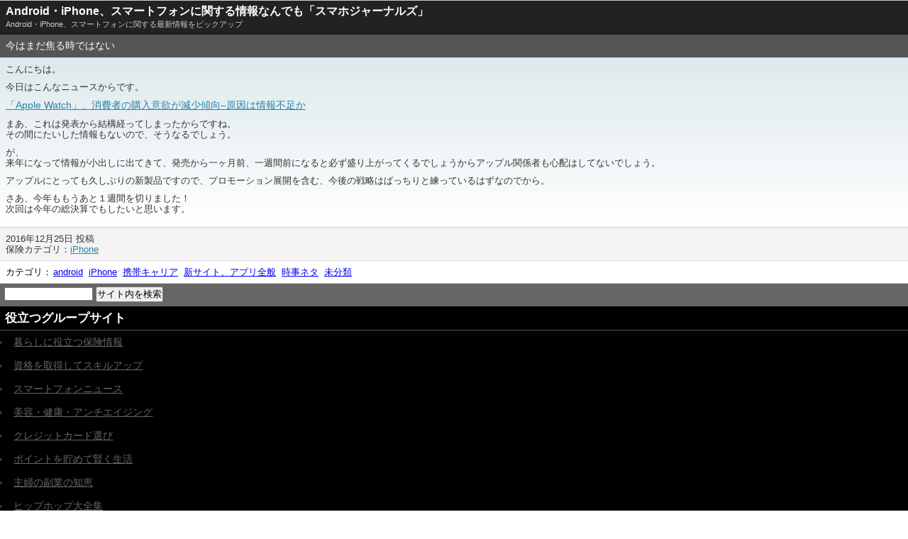

--- FILE ---
content_type: text/html; charset=UTF-8
request_url: http://smartphone-journals.com/%E4%BB%8A%E3%81%AF%E3%81%BE%E3%81%A0%E7%84%A6%E3%82%8B%E6%99%82%E3%81%A7%E3%81%AF%E3%81%AA%E3%81%84/
body_size: 7720
content:
<!DOCTYPE html PUBLIC "-//W3C//DTD XHTML Basic 1.1//EN" "http://www.w3.org/TR/xhtml-basic/xhtml-basic11.dtd">
<html xmlns="http://www.w3.org/1999/xhtml">
<head>
	<title>
		今はまだ焦る時ではない	</title>
	<meta name="generator" content="WordPress and MobilePress" />
	<meta http-equiv="Content-Type" content="text/html; charset=UTF-8" />
	<meta name="viewport" content="width=device-width, initial-scale=1.0, maximum-scale=1.0" />
	<link href="http://smartphone-journals.com/wp-content/plugins/mobilepress/themes/default/css/style.min.css" rel="stylesheet" type="text/css" media="screen, handheld, print, projection" />
	<link rel="icon" type="image/gif" href="http://smartphone-journals.com/wp-content/plugins/mobilepress/themes/default/img/favicon.gif" />
	<link rel="alternate" type="application/rss+xml" title="Android・iPhone、スマートフォンに関する情報なんでも「スマホジャーナルズ」 RSS Feed" href="http://smartphone-journals.com/feed/" />
	<link rel="pingback" href="http://smartphone-journals.com/xmlrpc.php" />
	<script type="text/javascript">window.addEventListener('load',function(){setTimeout(function(){window.scrollTo(0, 0);},0);});</script>
	<script type="application/x-javascript" src="//ajax.googleapis.com/ajax/libs/jquery/1.7.1/jquery.min.js"></script>
	<script type="text/advs-instream-template" data-adspot-id="NzI4OjE5Njk">
    <div class="article">
      <div class="icon">
        <a href="{{click_url}}">
          <img src="{{main_image_url}}" />
        </a>
      </div>
        <div class="contents">
        <h3>【PR】↑{{title}}↑</h3>
        <p>{{description}}</p>
      </div>
      </div>
    </script>
    <style type="text/css">
	.article {margin:0;padding:0;line-height:0;}
	.article * {margin:0;padding:0;line-height:0;}
	.contents {margin:3px 0;}
	.contents h3 {font-size: 0.8em;line-height:1.2;color:#555;padding:0;margin:2px 0;text-align:center;}
	.contents p, .contents span {font-size: 0.7em;color:#6c0;line-height:1.2;margin:0;padding:0;text-align:center;}
	.contents span {color:#666;}
	</style>
  <script type="text/javascript">
    var microadCompass = microadCompass || {};
    microadCompass.queue = microadCompass.queue || [];
    </script>
    <script type="text/javascript" charset="UTF-8" src="//j.microad.net/js/compass.js" onload="new microadCompass.AdInitializer().initialize();" async></script>
    </head>
<body>

<div class="adnwh">
<div id="a06bda5e0cf1ba7d42ac897693f403c2" >
	<script type="text/javascript"> 
		microadCompass.queue.push({
			"spot": "a06bda5e0cf1ba7d42ac897693f403c2",
		});
	</script>
</div></div>

<div id="headerwrap">
	<div id="header">
            <h1><a href="http://smartphone-journals.com">Android・iPhone、スマートフォンに関する情報なんでも「スマホジャーナルズ」</a></h1>
            <p>Android・iPhone、スマートフォンに関する最新情報をピックアップ</p>
	</div>
</div>

	<div id="contentwrap">
	
		
		<div id="title">
			<h2>今はまだ焦る時ではない</h2>
		</div>

		<div class="post">
			
			<p>こんにちは。</p>
<p>今日はこんなニュースからです。</p>
<h2 class="newsTitle"><a id="link" href="http://newsbiz.yahoo.co.jp/detail?a=20141224-35058274-cnetj-nb">「Apple Watch」、消費者の購入意欲が減少傾向&#8211;原因は情報不足か</a></h2>
<p>まあ、これは発表から結構経ってしまったからですね。<br />
その間にたいした情報もないので、そうなるでしょう。</p>
<p>が、<br />
来年になって情報が小出しに出てきて、発売から一ヶ月前、一週間前になると必ず盛り上がってくるでしょうからアップル関係者も心配はしてないでしょう。</p>
<p>アップルにとっても久しぶりの新製品ですので、プロモーション展開を含む、今後の戦略はばっちりと練っているはずなのでから。</p>
<p>さあ、今年ももうあと１週間を切りました！<br />
次回は今年の総決算でもしたいと思います。</p>
					</div>

		<div class="postmeta">
			<p><!--By <a href="#">smartphone</a> on -->2016年12月25日 投稿<br />保険カテゴリ：<a href="http://smartphone-journals.com/category/iphone/" rel="category tag">iPhone</a></p>
		</div>

		
		
							
						</div>

        <div id="categories">
            カテゴリ：<ul>
                	<li class="cat-item cat-item-3"><a href="http://smartphone-journals.com/category/android/" >android</a>
</li>
	<li class="cat-item cat-item-4"><a href="http://smartphone-journals.com/category/iphone/" >iPhone</a>
</li>
	<li class="cat-item cat-item-5"><a href="http://smartphone-journals.com/category/%e6%90%ba%e5%b8%af%e3%82%ad%e3%83%a3%e3%83%aa%e3%82%a2/" >携帯キャリア</a>
</li>
	<li class="cat-item cat-item-2"><a href="http://smartphone-journals.com/category/%e6%96%b0%e3%82%b5%e3%82%a4%e3%83%88%e3%80%81%e3%82%a2%e3%83%97%e3%83%aa%e5%85%a8%e8%88%ac/" >新サイト、アプリ全般</a>
</li>
	<li class="cat-item cat-item-6"><a href="http://smartphone-journals.com/category/%e6%99%82%e4%ba%8b%e3%83%8d%e3%82%bf/" >時事ネタ</a>
</li>
	<li class="cat-item cat-item-1"><a href="http://smartphone-journals.com/category/%e6%9c%aa%e5%88%86%e9%a1%9e/" >未分類</a>
</li>
            </ul>
        </div>
		<div class="adnwf">
		<!-- i-mobile for SmartPhone client script -->
<script type="text/javascript">
    imobile_tag_ver = "0.2"; 
    imobile_pid = "13958"; 
    imobile_asid = "334267"; 
    imobile_type = "inline";
</script>
<script type="text/javascript" src="https://spad.i-mobile.co.jp/script/adssp.js?20110215"></script> 		</div>
        
				<div id="search">
			<form method="get" id="searchform" action="http://smartphone-journals.com/">
			<fieldset>
				<input type="text" size="14" value="" name="s" id="s" />
				<input type="submit" id="searchsubmit" value="サイト内を検索" />
			</fieldset>
			</form>
		</div>
		<style type="text/css">
div.links {
background:#000;
color:#fff;
font-size:0.9em;
}
div.links h4 {
font-size:1.2em;
padding:7px;
color:#fff;
border-bottom:1px solid #555;
}
div.links ul {
margin: 0px 0px 0px 1.0em
}
div.links ul li {
padding: 7px 5px;
margin: 0;
}
div.links ul li a {
color:#666;
}
</style>
<div class="links">
<h4>役立つグループサイト</h4>
<ul>
<li><a href="https://hoken-onayami.com">暮らしに役立つ保険情報</a></li>
<li><a href="https://shikaku-manabiya.com">資格を取得してスキルアップ</a></li>
<li><a href="https://smartphone-journals.com">スマートフォンニュース</a></li>
<li><a href="https://beauty-plant.com">美容・健康・アンチエイジング</a></li>
<li><a href="https://ccard-collection.com">クレジットカード選び</a></li>
<li><a href="https://point-no1.com">ポイントを貯めて賢く生活</a></li>
<li><a href="https://副業主婦.jp">主婦の副業の知恵</a></li>
<li><a href="https://busta-m.com">ヒップホップ大全集</a></li>
<li><a href="https://f-sounds.com">究極のテクノサウンド</a></li>
<li><a href="https://funked-souls.com">ファンクミュージック入門</a></li>
<li><a href="https://jazzy-grooves.com">通好みのJAZZ</a></li>
<li><a href="https://collecpo.jp/">人気No.1 ポイントサービス</a></li>
</ul>
</div>

		<div class="adnwb">
		 		</div>

		<div id="footerwrap">
			<div id="footer">
				<p><a href="#header">ページトップ</a> | <a href="/%E9%81%8B%E5%96%B6%E4%BC%9A%E7%A4%BE/">運営会社</a>
				<!--<p>Powered By <a href="http://wordpress.org">WordPress</a> and <a href="http://mobilepress.co.za">MobilePress</a></p>-->
			</div>
		</div>

	</body>
</html>

--- FILE ---
content_type: text/css
request_url: http://smartphone-journals.com/wp-content/plugins/mobilepress/themes/default/css/style.min.css
body_size: 5294
content:
body,html,div,span,h1,h2,h3,h4,h5,h6,p,ul,ol,li,blockquote,form,input,fieldset{margin:0;padding:0}

img,fieldset{border:0}
img{height:auto;max-width:100%}
ul,ol{list-style:none}

body{background:#fff;font-family:Verdana,Arial,sans-serif;font-size:1em;line-height:1.2em}

blockquote{border-left:4px solid #d54e21;margin:12px 8px;padding-left:4px}

h1{font-size:1.0em;font-weight:normal;line-height:1.6em;margin:0 0 10px 0}

h2{font-size:0.9em;font-weight:normal;line-height:1.2em;margin:0 0 10px 0}

h2 a{color:#2583ad}
h3{font-size:1.0em;font-weight:normal;line-height:1.2em;margin:0 0 10px 0}

p{color:#333;font-size:.9em;line-height:1.2em;margin:0 0 10px 0}
p a{color:#d54e21}

textarea{width:90%}
ul{list-style:disc;margin:0 0 10px 25px}
ol{list-style:decimal;margin:0 0 10px 25px}

ul li,ol li{color:#333;font-size:1.0em;padding:2px}
.clearfix{clear:both}

#headerwrap{
	width:100%;
	background: -webkit-gradient(linear, left top, left bottom, from(#ffffff), to(#ffffdd));
	background: -moz-linear-gradient(top, #ffffff, #ffffdd);
	background: -ms-linear-gradient(#ffffff, #ffffdd);
}

#headerwrap { width: 100%; background: #222 no-repeat 0 50%; background-size: cover;}

#header{
	border-top:1px solid #ccc;
	padding:2px 8px 8px;
	-webkit-background-size: 140px 82px;
	-moz-background-size: 140px 82px;
	background-size: 140px 82px;
}

#header h1{color:#fff;margin:0;font-weight:bold;}
#header h1 a{color:#fff;text-decoration:none}

	#header p { color: #ccc; font-size: 0.7em; margin: 0; }
	
		#header p a { color: #888; }


#contentwrap{width:100%}
#title{
	background:#555;
	border-bottom:1px solid #ddd;
	color:#fff;
}

#title h2{
	padding:8px;
	margin:0;
	font-size: 0.85rem;
}
.page{background:#f3f3f3;padding:8px}
.post{
	border-bottom:1px solid #ccc;
	clear:both;
	padding:8px;
	background: -webkit-gradient(linear, left top, left bottom, from(#DEE9ED), to(#ffffff));
	background: -moz-linear-gradient(top, #DEE9ED, #ffffff);
	background: -ms-linear-gradient(#DEE9ED, #ffffff);
}
.post p{font-size:.8em}
.post a{color:#2583ad}
.post .title{
	margin:0;
	padding-left: 6px;
	font-size: 0.8rem;
	-webkit-background-size: 16px 16px;
	-moz-background-size: 16px 16px;
	background-size: 16px 16px;
}
.post .subtitle{
	font-size:.8rem;
	margin:0;
	padding-top: 5px;
}
.post .subtitle a{color:#d54e21}
.post .singleline{margin:0}
.post .thumbnail{float:left;margin:5px 7px 2px 0}
.post .comment{margin:8px 0}
.post .commentmeta{font-size:.7em}
.postmeta{background:#f3f3f3;border-bottom:1px solid #ddd;color:#000;padding:8px;line-height: 1.4;}
.postmeta p{font-size:.8em;margin:0}
.postmeta p a{color:#2583ad}
#posttags{background:#fff;border-bottom:1px solid #f3f3f3;padding:8px}
#posttags p{font-size:.8em;margin:0}
#posttags p a{color:#2583ad}

#pagination{
	border-bottom:1px solid #f3f3f3;
	clear:both;
	color:#000;
	font-size:.8em;
	padding:8px;
	background: #000;
}
#pagination .next{float:right}
#pagination .prev{float:left}
#pagination a,#pagination a:visited{color:#d54e21}
#comments{background:#f3f3f3;border-bottom:1px solid #f3f3f3;padding:8px}
#comments p{font-size:.8em;margin:0}
#comments p a{color:#2583ad}
#heading h2{background:#f3f3f3;border-bottom:1px solid #f3f3f3;color:#000;font-size:.9em;padding:8px}
ul#list,ol#list{border-bottom:1px solid #f3f3f3;margin:0;list-style:none;padding:0 8px 8px}
ul#list li,ol#list li{color:#333;font-size:.8em;padding-left:0}
ul#list li a,ol#list li a{color:#d54e21}
#search{
	background:#666;
	padding:4px 6px 6px 6px;
	color: #fff;
}
#footerwrap{width:100%}
#footer{background:#555;border-top:1px solid #ccc;padding:8px}
#footer p{color:#fff;font-size:.9em;margin:0}
#footer p a{color:#2583ad}

.adnwh,
.adnwf,
.adnwb {width: 100%;display:block;height:auto;text-align:center;margin:0 auto;padding: 0 auto;background:#fff;}


.adnwg {width: 100%;display:block;height:auto;margin-top:5px;text-align:center;margin:0 auto;}


#company {
	border-top: 1px solid #ccc;	
}


#company dl {
	border-bottom: 1px solid #ccc;
}


#company dl > dt {
	font-weight: bold;
}


#company dl > dd {
	padding-left: 0;
}


#company dl, #company dl > dt, #company dl > dd {
	font-size: 0.9rem;
	float: none;
	display: block;
	text-align: left!important;	
}

div.category {
	margin-top: 5px;
	font-size: 0.75rem;	
}

div.category > strong {
	display: inline-block;
	margin-right: 5px;
	padding: 2px 4px;
	line-height: 1.3;
	font-weight: bold;
	font-size: 0.7rem;
	color: #fff;
	border-radius: 6px;
	background: #936;
}

div#categories {
	padding: 4px 8px;
	font-size: 0.8rem;
	border-bottom: 1px solid #ccc;
}

div#categories ul {
	display: inline-block;
	margin:0;
	padding: 0;
}

div#categories li {
	display: inline-block;
	font-size: 0.8rem;
}

.adnwh,
.adnwf,
.adnwb,
.adnwg {
	margin:0 auto;
	display:flex;
	justify-content: center;
	align-items: center;
	width: 100%!important;
	text-align:center;
}

#company {
	margin:0;
	padding:0;
	border-top: 0 solid #ccc;	
}

#company dl {
	margin:0;
	border-bottom: 1px solid #ccc;
}

#company dl > dt {
	margin:0;
	padding:8px 8px 0 8px;
	font-weight: bold;
}

#company dl > dd {
	font-size:0.9rem;
	margin:0;
	padding:8px 8px 8px 8px;
	line-height: 1.4;
	color: #555;
}

#company dl, #company dl > dt, #company dl > dd {
	font-size: 0.9rem;
	float: none;
	display: block;
	text-align: left!important;	
}


--- FILE ---
content_type: text/javascript;charset=UTF-8
request_url: https://s-rtb.send.microad.jp/ad?spot=a06bda5e0cf1ba7d42ac897693f403c2&cb=microadCompass.AdRequestor.callback&url=http%3A%2F%2Fsmartphone-journals.com%2F%25E4%25BB%258A%25E3%2581%25AF%25E3%2581%25BE%25E3%2581%25A0%25E7%2584%25A6%25E3%2582%258B%25E6%2599%2582%25E3%2581%25A7%25E3%2581%25AF%25E3%2581%25AA%25E3%2581%2584%2F&vo=true&mimes=%5B100%2C300%2C301%2C302%5D&cbt=350f038b951634019a55ce2cc3&pa=false&ar=false&ver=%5B%22compass.js.v1.20.0%22%5D
body_size: 161
content:
microadCompass.AdRequestor.callback({"spot":"a06bda5e0cf1ba7d42ac897693f403c2","sequence":"2","impression_id":"3439110194371195767"})